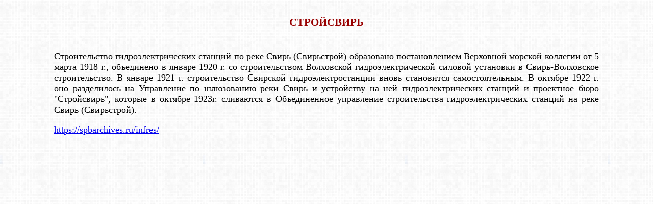

--- FILE ---
content_type: text/html
request_url: http://www.kscnet.ru/ivs/bibl/vlod/Stroy.html
body_size: 2113
content:
<!DOCTYPE html PUBLIC "-//W3C//DTD XHTML 1.0 Transitional//EN" "http://www.w3.org/TR/xhtml1/DTD/xhtml1-transitional.dtd">
<html xmlns="http://www.w3.org/1999/xhtml">
<head>
<meta http-equiv="Content-Type" content="text/html; charset=utf-8" />
<title>Стройсвирь</title>
<style type="text/css">
div {
	font-family: Georgia, "Times New Roman", Times, serif;
}
body {
	background-image: url(grey.jpg);
}
.color {
	font-family: Georgia, "Times New Roman", Times, serif;
	color: #900;
}
body,td,th {
	font-size: 18px;
}
</style>
</head>

<body>
<table width="85%" align="center">
  <tr>
    <td><div align="center">
      <h3 class="color"><strong>СТРОЙСВИРЬ</strong></h3>
    </div></td>
  </tr>
  <tr>
    <td><div align="justify">
      <p>Строительство  гидроэлектрических станций по реке Свирь (Свирьстрой) образовано постановлением  Верховной морской коллегии от 5 марта 1918 г., объединено в январе 1920 г. со  строительством Волховской гидроэлектрической силовой установки в Свирь-Волховское  строительство. В январе 1921 г. строительство Свирской гидроэлектростанции  вновь становится самостоятельным. В октябре 1922 г. оно разделилось на  Управление по шлюзованию реки Свирь и устройству на ней гидроэлектрических  станций и проектное бюро &quot;Стройсвирь&quot;, которые в октябре 1923г.  сливаются в Объединенное управление строительства гидроэлектрических станций на  реке Свирь (Свирьстрой).</p>
    <a href="https://spbarchives.ru/infres/">https://spbarchives.ru/infres/</a></div></td>
  </tr>
</table>
</body>
</html>
